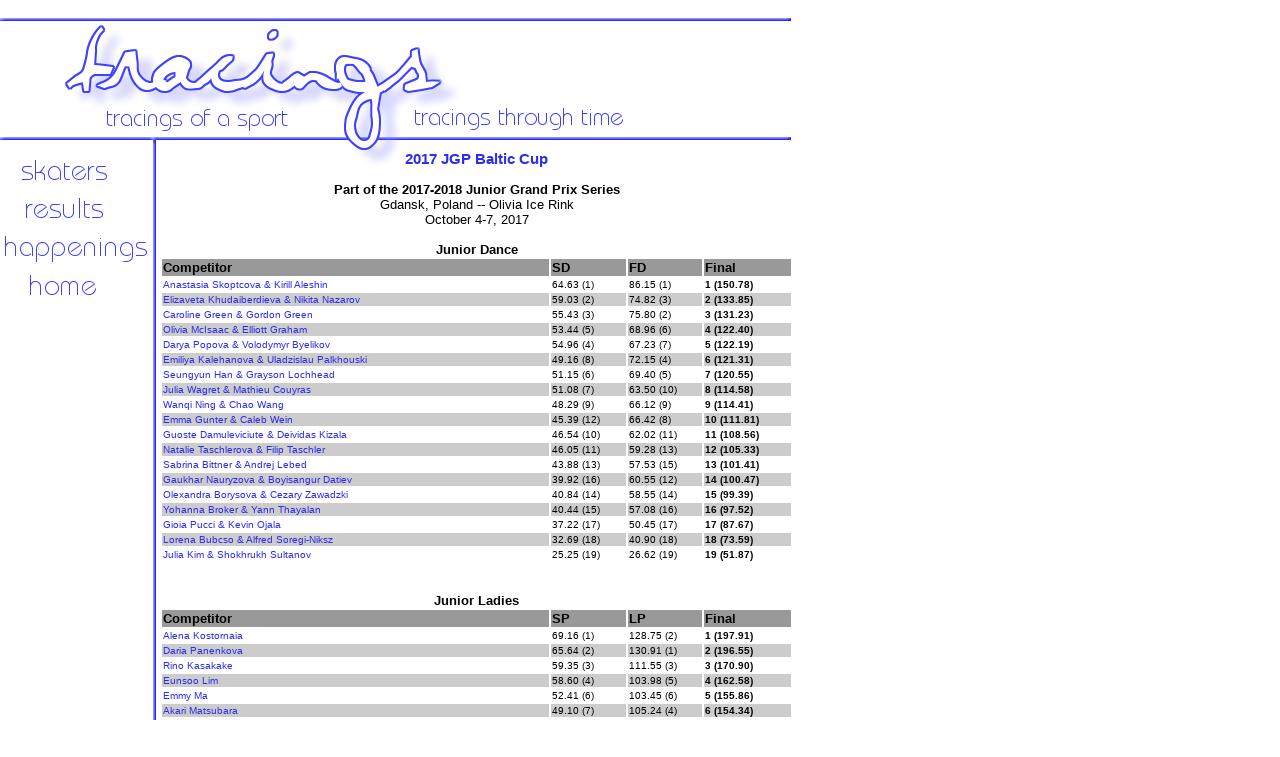

--- FILE ---
content_type: text/html
request_url: http://www.tracings.net/2017jgppol.html
body_size: 5734
content:
<html>
<head>

<style>
body{scrollbar-face-color:white;scrollbar-shadow-color:#6161FF;scrollbar-highlight-color:white;scrollbar-3dlight-color:#6161FF;scrollbar-darkshadow-color:#6161FF;scrollbar-track-color:white;scrollbar-arrow-color:#6161FF;}

<style>
<!--a:hover{color:#6161FF; font-weight:bold}-->
</style>
<style>
<!--a{color:#2D2DEF; text-decoration:none}//-->
</style>

<TITLE>Tracings: A figure skating resource</TITLE>

</head>

<body bgcolor="white" background="bg.gif">


<DIV id="layer0" style="position:absolute;top:0px;width:50px;left:0;top:0" align=justify>
<table width=0 height=0 border=0 cellpadding=0 cellspacing=0><tr valign="top">
<td>
<IMG SRC = "layout.png" USEMAP = "#layout" BORDER = "0">
<MAP NAME = "layout">
<AREA SHAPE = "RECT" COORDS = " 14,  158,  108,  180" HREF = "skaters.html" ALT = "skater profiles">
<AREA SHAPE = "RECT" COORDS = " 21,  198,  105,  219" HREF = "results.html" ALT = "archived results">
<AREA SHAPE = "RECT" COORDS = " 2,  234,  146,  264" HREF = "news.html" ALT = "news">
<AREA SHAPE = "RECT" COORDS = " 26,  272,  97,  296" HREF = "index.html" ALT = "back home">
<AREA SHAPE = "DEFAULT" NOHREF>
</td>
</tr></table></div>

<DIV id="layer2" style="position:absolute;top:0px;width:130px;left:800;top:170" align=justify>
<script type="text/javascript"><!--
google_ad_client = "pub-5410192070832070";
google_ad_width = 120;
google_ad_height = 600;
google_ad_format = "120x600_as";
google_ad_type = "text_image";
google_ad_channel ="";
google_color_border = "6161FF";
google_color_bg = "FFFFFF";
google_color_link = "000000";
google_color_text = "333333";
google_color_url = "6161FF";
//--></script>
<script type="text/javascript"
  src="http://pagead2.googlesyndication.com/pagead/show_ads.js">
</script>
</div>

<DIV id="layer1" style="position:absolute;top:0px;width:620px;left:160;top:150" align=justify>
<table width="633" border="0" cellpadding="0" cellspacing="0"><tr valign="top">
<td>

<font face="tahoma, arial, helvetica" size="2">

<center>
<h3><a href="http://www.isuresults.com/results/season1718/jgppol2017/">2017 JGP Baltic Cup</a></h3>
<b>Part of the 2017-2018 Junior Grand Prix Series</b>
<br>Gdansk, Poland -- Olivia Ice Rink
<br>October 4-7, 2017
<br>
<br><b>Junior Dance</b>
<table width="100%">
<tr bgcolor="#999999"><td width="62%"><b><font size="2">Competitor</font></b></td>
<td width="12%"><b><font size="2">SD</b></td>
<td width="12%"><b><font size="2">FD</b></td>
<td width="14%"><b><font size="2">Final</b></td></tr>
<tr><td><font size="1"><a href="skop-ales.html">Anastasia Skoptcova & Kirill Aleshin</a></font></td>
<td><font size="1">64.63 (1)</font></td>
<td><font size="1">86.15 (1)</font></td>
<td><font size="1"><b>1 (150.78)</b></font></td></tr>
<tr bgcolor="#CCCCCC"><td><font size="1"><a href="khud-naza.html">Elizaveta Khudaiberdieva & Nikita Nazarov</a></font></td>
<td><font size="1">59.03 (2)</font></td>
<td><font size="1">74.82 (3)</font></td>
<td><font size="1"><b>2 (133.85)</b></font></td></tr>
<tr><td><font size="1"><a href="gree-gree.html">Caroline Green & Gordon Green</a></font></td>
<td><font size="1">55.43 (3)</font></td>
<td><font size="1">75.80 (2)</font></td>
<td><font size="1"><b>3 (131.23)</b></font></td></tr>
<tr bgcolor="#CCCCCC"><td><font size="1"><a href="mcis-grah.html">Olivia McIsaac & Elliott Graham</a></font></td>
<td><font size="1">53.44 (5)</font></td>
<td><font size="1">68.96 (6)</font></td>
<td><font size="1"><b>4 (122.40)</b></font></td></tr>
<tr><td><font size="1"><a href="popo-byel.html">Darya Popova & Volodymyr Byelikov</a></font></td>
<td><font size="1">54.96 (4)</font></td>
<td><font size="1">67.23 (7)</font></td>
<td><font size="1"><b>5 (122.19)</b></font></td></tr>
<tr bgcolor="#CCCCCC"><td><font size="1"><a href="kale-palk.html">Emiliya Kalehanova & Uladzislau Palkhouski</a></font></td>
<td><font size="1">49.16 (8)</font></td>
<td><font size="1">72.15 (4)</font></td>
<td><font size="1"><b>6 (121.31)</b></font></td></tr>
<tr><td><font size="1"><a href="han-loch.html">Seungyun Han & Grayson Lochhead</a></font></td>
<td><font size="1">51.15 (6)</font></td>
<td><font size="1">69.40 (5)</font></td>
<td><font size="1"><b>7 (120.55)</b></font></td></tr>
<tr bgcolor="#CCCCCC"><td><font size="1"><a href="wagr-couy.html">Julia Wagret & Mathieu Couyras</a></font></td>
<td><font size="1">51.08 (7)</font></td>
<td><font size="1">63.50 (10)</font></td>
<td><font size="1"><b>8 (114.58)</b></font></td></tr>
<tr><td><font size="1"><a href="ning-wang.html">Wanqi Ning & Chao Wang</a></font></td>
<td><font size="1">48.29 (9)</font></td>
<td><font size="1">66.12 (9)</font></td>
<td><font size="1"><b>9 (114.41)</b></font></td></tr>
<tr bgcolor="#CCCCCC"><td><font size="1"><a href="gunt-wein.html">Emma Gunter & Caleb Wein</a></font></td>
<td><font size="1">45.39 (12)</font></td>
<td><font size="1">66.42 (8)</font></td>
<td><font size="1"><b>10 (111.81)</b></font></td></tr>
<tr><td><font size="1"><a href="damu-kiza.html">Guoste Damuleviciute & Deividas Kizala</a></font></td>
<td><font size="1">46.54 (10)</font></td>
<td><font size="1">62.02 (11)</font></td>
<td><font size="1"><b>11 (108.56)</b></font></td></tr>
<tr bgcolor="#CCCCCC"><td><font size="1"><a href="tasc-tasc.html">Natalie Taschlerova & Filip Taschler</a></font></td>
<td><font size="1">46.05 (11)</font></td>
<td><font size="1">59.28 (13)</font></td>
<td><font size="1"><b>12 (105.33)</b></font></td></tr>
<tr><td><font size="1"><a href="bitt-lebe.html">Sabrina Bittner & Andrej Lebed</a></font></td>
<td><font size="1">43.88 (13)</font></td>
<td><font size="1">57.53 (15)</font></td>
<td><font size="1"><b>13 (101.41)</b></font></td></tr>
<tr bgcolor="#CCCCCC"><td><font size="1"><a href="naur-dati.html">Gaukhar Nauryzova & Boyisangur Datiev</a></font></td>
<td><font size="1">39.92 (16)</font></td>
<td><font size="1">60.55 (12)</font></td>
<td><font size="1"><b>14 (100.47)</b></font></td></tr>
<tr><td><font size="1"><a href="bori-zawa.html">Olexandra Borysova & Cezary Zawadzki</a></font></td>
<td><font size="1">40.84 (14)</font></td>
<td><font size="1">58.55 (14)</font></td>
<td><font size="1"><b>15 (99.39)</b></font></td></tr>
<tr bgcolor="#CCCCCC"><td><font size="1"><a href="brok-thay.html">Yohanna Broker & Yann Thayalan</a></font></td>
<td><font size="1">40.44 (15)</font></td>
<td><font size="1">57.08 (16)</font></td>
<td><font size="1"><b>16 (97.52)</b></font></td></tr>
<tr><td><font size="1"><a href="pucc-ojal.html">Gioia Pucci & Kevin Ojala</a></font></td>
<td><font size="1">37.22 (17)</font></td>
<td><font size="1">50.45 (17)</font></td>
<td><font size="1"><b>17 (87.67)</b></font></td></tr>
<tr bgcolor="#CCCCCC"><td><font size="1"><a href="bubc-sore.html">Lorena Bubcso & Alfred Soregi-Niksz</a></font></td>
<td><font size="1">32.69 (18)</font></td>
<td><font size="1">40.90 (18)</font></td>
<td><font size="1"><b>18 (73.59)</b></font></td></tr>
<tr><td><font size="1"><a href="kim-sult.html">Julia Kim & Shokhrukh Sultanov</a></font></td>
<td><font size="1">25.25 (19)</font></td>
<td><font size="1">26.62 (19)</font></td>
<td><font size="1"><b>19 (51.87)</b></font></td></tr>
</table>
<br>
<br><b>Junior Ladies</b>
<table width="100%">
<tr bgcolor="#999999"><td width="62%"><b><font size="2">Competitor</font></b></td>
<td width="12%"><b><font size="2">SP</b></td>
<td width="12%"><b><font size="2">LP</b></td>
<td width="14%"><b><font size="2">Final</b></td></tr>
<tr><td><font size="1"><a href="kost-alen.html">Alena Kostornaia</a></font></td>
<td><font size="1">69.16 (1)</font></td>
<td><font size="1">128.75 (2)</font></td>
<td><font size="1"><b>1 (197.91)</b></font></td></tr>
<tr bgcolor="#CCCCCC"><td><font size="1"><a href="pane-dari.html">Daria Panenkova</a></font></td>
<td><font size="1">65.64 (2)</font></td>
<td><font size="1">130.91 (1)</font></td>
<td><font size="1"><b>2 (196.55)</b></font></td></tr>
<tr><td><font size="1"><a href="kasa-rino.html">Rino Kasakake</a></font></td>
<td><font size="1">59.35 (3)</font></td>
<td><font size="1">111.55 (3)</font></td>
<td><font size="1"><b>3 (170.90)</b></font></td></tr>
<tr bgcolor="#CCCCCC"><td><font size="1"><a href="lim-euns.html">Eunsoo Lim</a></font></td>
<td><font size="1">58.60 (4)</font></td>
<td><font size="1">103.98 (5)</font></td>
<td><font size="1"><b>4 (162.58)</b></font></td></tr>
<tr><td><font size="1"><a href="ma-emmy.html">Emmy Ma</a></font></td>
<td><font size="1">52.41 (6)</font></td>
<td><font size="1">103.45 (6)</font></td>
<td><font size="1"><b>5 (155.86)</b></font></td></tr>
<tr bgcolor="#CCCCCC"><td><font size="1"><a href="mats-akar.html">Akari Matsubara</a></font></td>
<td><font size="1">49.10 (7)</font></td>
<td><font size="1">105.24 (4)</font></td>
<td><font size="1"><b>6 (154.34)</b></font></td></tr>
<tr><td><font size="1"><a href="arkh-anas.html">Anastasiia Arkhipova</a></font></td>
<td><font size="1">57.64 (5)</font></td>
<td><font size="1">94.87 (8)</font></td>
<td><font size="1"><b>7 (152.51)</b></font></td></tr>
<tr bgcolor="#CCCCCC"><td><font size="1"><a href="shku-kris.html">Kristina Shkuleta-Gromova</a></font></td>
<td><font size="1">42.43 (14)</font></td>
<td><font size="1">95.69 (7)</font></td>
<td><font size="1"><b>8 (138.12)</b></font></td></tr>
<tr><td><font size="1"><a href="coto-auro.html">Aurora Cotop</a></font></td>
<td><font size="1">48.70 (8)</font></td>
<td><font size="1">84.94 (12)</font></td>
<td><font size="1"><b>9 (133.64)</b></font></td></tr>
<tr bgcolor="#CCCCCC"><td><font size="1"><a href="chen-hongy.html">Hongyi Chen</a></font></td>
<td><font size="1">42.61 (13)</font></td>
<td><font size="1">90.61 (9)</font></td>
<td><font size="1"><b>10 (133.22)</b></font></td></tr>
<tr><td><font size="1"><a href="stolt-vera.html">Vera Stolt</a></font></td>
<td><font size="1">44.00 (10)</font></td>
<td><font size="1">86.10 (11)</font></td>
<td><font size="1"><b>11 (130.10)</b></font></td></tr>
<tr bgcolor="#CCCCCC"><td><font size="1"><a href="maro-annc.html">Ann-Christin Marold</a></font></td>
<td><font size="1">37.81 (21)</font></td>
<td><font size="1">90.21 (10)</font></td>
<td><font size="1"><b>12 (128.02)</b></font></td></tr>
<tr><td><font size="1"><a href="chep-alek.html">Aliaksandra Chepeleva</a></font></td>
<td><font size="1">42.81 (12)</font></td>
<td><font size="1">76.63 (13)</font></td>
<td><font size="1"><b>13 (119.44)</b></font></td></tr>
<tr bgcolor="#CCCCCC"><td><font size="1"><a href="ing-chlo.html">Chloe Ing</a></font></td>
<td><font size="1">43.12 (11)</font></td>
<td><font size="1">74.52 (15)</font></td>
<td><font size="1"><b>14 (117.64)</b></font></td></tr>
<tr><td><font size="1"><a href="bode-noem.html">Noemie Bodenstein</a></font></td>
<td><font size="1">40.71 (16)</font></td>
<td><font size="1">76.45 (14)</font></td>
<td><font size="1"><b>15 (117.16)</b></font></td></tr>
<tr bgcolor="#CCCCCC"><td><font size="1"><a href="rama-paul.html">Paulina Ramanauskaite</a></font></td>
<td><font size="1">41.74 (15)</font></td>
<td><font size="1">73.78 (16)</font></td>
<td><font size="1"><b>16 (115.52)</b></font></td></tr>
<tr><td><font size="1"><a href="lage-lisa.html">Lisa Lager</a></font></td>
<td><font size="1">38.48 (20)</font></td>
<td><font size="1">72.45 (17)</font></td>
<td><font size="1"><b>17 (110.93)</b></font></td></tr>
<tr bgcolor="#CCCCCC"><td><font size="1"><a href="pito-helo.html">Heloise Pitot</a></font></td>
<td><font size="1">44.03 (9)</font></td>
<td><font size="1">66.55 (21)</font></td>
<td><font size="1"><b>18 (110.58)</b></font></td></tr>
<tr><td><font size="1"><a href="so-joan.html">Joanna So</a></font></td>
<td><font size="1">39.93 (19)</font></td>
<td><font size="1">70.00 (19)</font></td>
<td><font size="1"><b>19 (109.93)</b></font></td></tr>
<tr bgcolor="#CCCCCC"><td><font size="1"><a href="goro-maya.html">Maya Gorodnitsky</a></font></td>
<td><font size="1">40.58 (18)</font></td>
<td><font size="1">68.80 (20)</font></td>
<td><font size="1"><b>20 (109.38)</b></font></td></tr>
<tr><td><font size="1"><a href="rzep-oliw.html">Oliwia Rzepiel</a></font></td>
<td><font size="1">36.86 (23)</font></td>
<td><font size="1">71.70 (18)</font></td>
<td><font size="1"><b>21 (108.56)</b></font></td></tr>
<tr bgcolor="#CCCCCC"><td><font size="1"><a href="cher-kim.html">Kim Cheremsky</a></font></td>
<td><font size="1">40.63 (17)</font></td>
<td><font size="1">66.28 (22)</font></td>
<td><font size="1"><b>22 (106.91)</b></font></td></tr>
<tr><td><font size="1"><a href="minc-jeli.html">Jelizaveta Mincenko</a></font></td>
<td><font size="1">37.33 (22)</font></td>
<td><font size="1">65.28 (23)</font></td>
<td><font size="1"><b>23 (102.61)</b></font></td></tr>
<tr bgcolor="#CCCCCC"><td><font size="1"><a href="jaka-dari.html">Daria Jakab</a></font></td>
<td><font size="1">35.84 (25)</font></td>
<td><font size="1">64.08 (25)</font></td>
<td><font size="1"><b>24 (99.92)</b></font></td></tr>
<tr><td><font size="1"><a href="krat-nata.html">Natalie Kratenova</a></font></td>
<td><font size="1">33.93 (28)</font></td>
<td><font size="1">64.17 (24)</font></td>
<td><font size="1"><b>25 (98.10)</b></font></td></tr>
<tr bgcolor="#CCCCCC"><td><font size="1"><a href="ivan-anna.html">Anna Ivancenco</a></font></td>
<td><font size="1">34.30 (27)</font></td>
<td><font size="1">61.75 (26)</font></td>
<td><font size="1"><b>26 (96.05)</b></font></td></tr>
<tr><td><font size="1"><a href="lete-nina.html">Nina Letenayova</a></font></td>
<td><font size="1">36.22 (24)</font></td>
<td><font size="1">59.03 (30)</font></td>
<td><font size="1"><b>27 (95.25)</b></font></td></tr>
<tr bgcolor="#CCCCCC"><td><font size="1"><a href="yu-elle.html">Ellen Yu</a></font></td>
<td><font size="1">32.61 (29)</font></td>
<td><font size="1">61.39 (27)</font></td>
<td><font size="1"><b>28 (94.00)</b></font></td></tr>
<tr><td><font size="1"><a href="zawa-magd.html">Magdalena Zawadzka</a></font></td>
<td><font size="1">31.99 (30)</font></td>
<td><font size="1">61.25 (28)</font></td>
<td><font size="1"><b>29 (93.24)</b></font></td></tr>
<tr bgcolor="#CCCCCC"><td><font size="1"><a href="hryn-paul.html">Paulina Hryniewicz</a></font></td>
<td><font size="1">30.11 (33)</font></td>
<td><font size="1">59.93 (29)</font></td>
<td><font size="1"><b>30 (90.04)</b></font></td></tr>
<tr><td><font size="1"><a href="iako-eva.html">Eva Iakovleva</a></font></td>
<td><font size="1">35.79 (26)</font></td>
<td><font size="1">53.87 (32)</font></td>
<td><font size="1"><b>31 (89.66)</b></font></td></tr>
<tr bgcolor="#CCCCCC"><td><font size="1"><a href="khva-anas.html">Anastassiya Khvan</a></font></td>
<td><font size="1">31.87 (31)</font></td>
<td><font size="1">54.94 (31)</font></td>
<td><font size="1"><b>32 (86.81)</b></font></td></tr>
<tr><td><font size="1"><a href="sorf-aina.html">Aina Sorfina Mohd Aminudin</a></font></td>
<td><font size="1">27.94 (35)</font></td>
<td><font size="1">53.33 (33)</font></td>
<td><font size="1"><b>33 (81.27)</b></font></td></tr>
<tr bgcolor="#CCCCCC"><td><font size="1"><a href="filip-mari.html">Mariya Filippova</a></font></td>
<td><font size="1">30.23 (32)</font></td>
<td><font size="1">50.01 (34)</font></td>
<td><font size="1"><b>34 (80.24)</b></font></td></tr>
<tr><td><font size="1"><a href="miha-neve.html">Nevena Mihajlovic</a></font></td>
<td><font size="1">29.13 (34)</font></td>
<td><font size="1">47.98 (36)</font></td>
<td><font size="1"><b>35 (77.11)</b></font></td></tr>
<tr bgcolor="#CCCCCC"><td><font size="1"><a href="kapo-ishi.html">Ishita Kapoor</a></font></td>
<td><font size="1">20.17 (37)</font></td>
<td><font size="1">48.00 (35)</font></td>
<td><font size="1"><b>36 (68.17)</b></font></td></tr>
<tr><td><font size="1"><a href="kamm-soph.html">Sophia Kammann</a></font></td>
<td><font size="1">26.64 (36)</font></td>
<td><font size="1">41.31 (37)</font></td>
<td><font size="1"><b>37 (67.95)</b></font></td></tr>
</table>
<br>
<br><b>Junior Men</b>
<table width="100%">
<tr bgcolor="#999999"><td width="62%"><b><font size="2">Competitor</font></b></td>
<td width="12%"><b><font size="2">SP</b></td>
<td width="12%"><b><font size="2">LP</b></td>
<td width="14%"><b><font size="2">Final</b></td></tr>
<tr><td><font size="1"><a href="yero-alex.html">Alexey Erokhov</a></font></td>
<td><font size="1">78.83 (1)</font></td>
<td><font size="1">143.06 (1)</font></td>
<td><font size="1"><b>1 (221.89)</b></font></td></tr>
<tr bgcolor="#CCCCCC"><td><font size="1"><a href="pulk-camd.html">Camden Pulkinen</a></font></td>
<td><font size="1">68.52 (4)</font></td>
<td><font size="1">140.83 (2)</font></td>
<td><font size="1"><b>2 (209.35)</b></font></td></tr>
<tr><td><font size="1"><a href="orze-conr.html">Conrad Orzel</a></font></td>
<td><font size="1">61.07 (9)</font></td>
<td><font size="1">134.98 (3)</font></td>
<td><font size="1"><b>3 (196.05)</b></font></td></tr>
<tr bgcolor="#CCCCCC"><td><font size="1"><a href="econ-luc.html">Luc Economides</a></font></td>
<td><font size="1">71.04 (3)</font></td>
<td><font size="1">124.92 (6)</font></td>
<td><font size="1"><b>4 (195.96)</b></font></td></tr>
<tr><td><font size="1"><a href="efim-igor.html">Igor Efimchuk</a></font></td>
<td><font size="1">66.48 (5)</font></td>
<td><font size="1">127.96 (5)</font></td>
<td><font size="1"><b>5 (194.44)</b></font></td></tr>
<tr bgcolor="#CCCCCC"><td><font size="1"><a href="rizz-matt.html">Matteo Rizzo</a></font></td>
<td><font size="1">74.51 (2)</font></td>
<td><font size="1">118.28 (10)</font></td>
<td><font size="1"><b>6 (192.79)</b></font></td></tr>
<tr><td><font size="1"><a href="shim-kosh.html">Koshiro Shimada</a></font></td>
<td><font size="1">59.47 (12)</font></td>
<td><font size="1">130.99 (4)</font></td>
<td><font size="1"><b>7 (190.46)</b></font></td></tr>
<tr bgcolor="#CCCCCC"><td><font size="1"><a href="hao-yan.html">Yan Hao</a></font></td>
<td><font size="1">65.64 (6)</font></td>
<td><font size="1">116.92 (11)</font></td>
<td><font size="1"><b>8 (182.56)</b></font></td></tr>
<tr><td><font size="1"><a href="belo-jiri.html">Jiri Belohradsky</a></font></td>
<td><font size="1">61.13 (8)</font></td>
<td><font size="1">120.39 (7)</font></td>
<td><font size="1"><b>9 (181.52)</b></font></td></tr>
<tr bgcolor="#CCCCCC"><td><font size="1"><a href="goro-mark.html">Mark Gorodnitsky</a></font></td>
<td><font size="1">56.96 (13)</font></td>
<td><font size="1">118.33 (9)</font></td>
<td><font size="1"><b>10 (175.29)</b></font></td></tr>
<tr><td><font size="1"><a href="sele-alek.html">Aleksandr Selevko</a></font></td>
<td><font size="1">54.95 (15)</font></td>
<td><font size="1">119.32 (8)</font></td>
<td><font size="1"><b>11 (174.27)</b></font></td></tr>
<tr bgcolor="#CCCCCC"><td><font size="1"><a href="tran-dinh.html">Dinh Tran</a></font></td>
<td><font size="1">60.53 (10)</font></td>
<td><font size="1">112.38 (12)</font></td>
<td><font size="1"><b>12 (172.91)</b></font></td></tr>
<tr><td><font size="1"><a href="chew-kaix.html">Kai Xiang Chew</a></font></td>
<td><font size="1">61.81 (7)</font></td>
<td><font size="1">110.12 (13)</font></td>
<td><font size="1"><b>13 (171.93)</b></font></td></tr>
<tr bgcolor="#CCCCCC"><td><font size="1"><a href="saha-nuru.html">Nurullah Sahaka</a></font></td>
<td><font size="1">50.05 (18)</font></td>
<td><font size="1">107.76 (14)</font></td>
<td><font size="1"><b>14 (157.81)</b></font></td></tr>
<tr><td><font size="1"><a href="shmu-ivan.html">Ivan Shmuratko</a></font></td>
<td><font size="1">60.30 (11)</font></td>
<td><font size="1">96.31 (17)</font></td>
<td><font size="1"><b>15 (156.61)</b></font></td></tr>
<tr bgcolor="#CCCCCC"><td><font size="1"><a href="park-sung.html">Sunghoon Park</a></font></td>
<td><font size="1">50.34 (17)</font></td>
<td><font size="1">105.68 (15)</font></td>
<td><font size="1"><b>16 (156.02)</b></font></td></tr>
<tr><td><font size="1"><a href="pavl-kims.html">Kims Georgs Pavlovs</a></font></td>
<td><font size="1">51.84 (16)</font></td>
<td><font size="1">100.20 (16)</font></td>
<td><font size="1"><b>17 (152.04)</b></font></td></tr>
<tr bgcolor="#CCCCCC"><td><font size="1"><a href="loup-larr.html">Larry Loupolover</a></font></td>
<td><font size="1">55.59 (14)</font></td>
<td><font size="1">92.11 (20)</font></td>
<td><font size="1"><b>18 (147.70)</b></font></td></tr>
<tr><td><font size="1"><a href="matu-eryk.html">Erik Matysiak</a></font></td>
<td><font size="1">46.88 (22)</font></td>
<td><font size="1">95.39 (18)</font></td>
<td><font size="1"><b>19 (142.27)</b></font></td></tr>
<tr bgcolor="#CCCCCC"><td><font size="1"><a href="gurt-rysz.html">Ryszard Gurtler</a></font></td>
<td><font size="1">49.23 (20)</font></td>
<td><font size="1">90.43 (21)</font></td>
<td><font size="1"><b>20 (139.66)</b></font></td></tr>
<tr><td><font size="1"><a href="gurd-deni.html">Denis Gurdzhi</a></font></td>
<td><font size="1">49.78 (19)</font></td>
<td><font size="1">88.14 (22)</font></td>
<td><font size="1"><b>21 (137.92)</b></font></td></tr>
<tr bgcolor="#CCCCCC"><td><font size="1"><a href="pani-artu.html">Artur Panikhin</a></font></td>
<td><font size="1">42.22 (23)</font></td>
<td><font size="1">94.81 (19)</font></td>
<td><font size="1"><b>22 (137.03)</b></font></td></tr>
<tr><td><font size="1"><a href="boro-alex.html">Alexander Borovoj</a></font></td>
<td><font size="1">48.20 (21)</font></td>
<td><font size="1">82.34 (24)</font></td>
<td><font size="1"><b>23 (130.54)</b></font></td></tr>
<tr bgcolor="#CCCCCC"><td><font size="1"><a href="witk-milo.html">Milosz Witkowski</a></font></td>
<td><font size="1">33.63 (27)</font></td>
<td><font size="1">83.24 (23)</font></td>
<td><font size="1"><b>24 (116.87)</b></font></td></tr>
<tr><td><font size="1"><a href="krsn-jaku.html">Jakub Krsnak</a></font></td>
<td><font size="1">37.85 (24)</font></td>
<td><font size="1">69.70 (25)</font></td>
<td><font size="1"><b>25 (107.55)</b></font></td></tr>
<tr bgcolor="#CCCCCC"><td><font size="1"><a href="ozka-alpe.html">Alp Eren Ozkan</a></font></td>
<td><font size="1">36.95 (25)</font></td>
<td><font size="1">63.24 (26)</font></td>
<td><font size="1"><b>26 (100.19)</b></font></td></tr>
<tr><td><font size="1"><a href="kazl-mika.html">Mikalai Kazlou</a></font></td>
<td><font size="1">35.49 (26)</font></td>
<td><font size="1">61.91 (27)</font></td>
<td><font size="1"><b>27 (97.40)</b></font></td></tr>
<tr bgcolor="#CCCCCC"><td><font size="1"><a href="ping-nikh.html">Nikhil Pingle</a></font></td>
<td><font size="1">21.91 (28)</font></td>
<td><font size="1">42.20 (28)</font></td>
<td><font size="1"><b>28 (64.11)</b></font></td></tr>
</table>
<br>
<br><b>Junior Pairs</b>
<table width="100%">
<tr bgcolor="#999999"><td width="62%"><b><font size="2">Competitor</font></b></td>
<td width="12%"><b><font size="2">SP</b></td>
<td width="12%"><b><font size="2">LP</b></td>
<td width="14%"><b><font size="2">Final</b></td></tr>
<tr><td><font size="1"><a href="alex-wind.html">Ekaterina Alexandrovskaya & Harley Windsor</a></font></td>
<td><font size="1">61.00 (1)</font></td>
<td><font size="1">106.26 (1)</font></td>
<td><font size="1"><b>1 (167.26)</b></font></td></tr>
<tr bgcolor="#CCCCCC"><td><font size="1"><a href="pavl-khod.html">Daria Pavliuchenko & Denis Khodykin</a></font></td>
<td><font size="1">59.99 (2)</font></td>
<td><font size="1">104.81 (2)</font></td>
<td><font size="1"><b>2 (164.80)</b></font></td></tr>
<tr><td><font size="1"><a href="polu-sopo.html">Anastasia Poluianova & Dmitry Sopot</a></font></td>
<td><font size="1">56.81 (3)</font></td>
<td><font size="1">102.37 (3)</font></td>
<td><font size="1"><b>3 (159.18)</b></font></td></tr>
<tr bgcolor="#CCCCCC"><td><font size="1"><a href="gao-xie.html">Yumeng Gao & Zhong Xie</a></font></td>
<td><font size="1">53.76 (5)</font></td>
<td><font size="1">101.35 (4)</font></td>
<td><font size="1"><b>4 (155.11)</b></font></td></tr>
<tr><td><font size="1"><a href="lu-mitr.html">Audrey Lu & Misha Mitrofanov</a></font></td>
<td><font size="1">51.53 (6)</font></td>
<td><font size="1">99.12 (5)</font></td>
<td><font size="1"><b>5 (150.65)</b></font></td></tr>
<tr bgcolor="#CCCCCC"><td><font size="1"><a href="kost-iali.html">Polina Kostiukovich & Dmitrii Ialin</a></font></td>
<td><font size="1">54.43 (4)</font></td>
<td><font size="1">92.02 (6)</font></td>
<td><font size="1"><b>6 (146.45)</b></font></td></tr>
<tr><td><font size="1"><a href="sui-guo.html">Jiaying Sui & Yunzhi Guo</a></font></td>
<td><font size="1">49.13 (8)</font></td>
<td><font size="1">91.98 (7)</font></td>
<td><font size="1"><b>7 (141.11)</b></font></td></tr>
<tr bgcolor="#CCCCCC"><td><font size="1"><a href="thom-kunk.html">Talisa Thomalla & Robert Kunkel</a></font></td>
<td><font size="1">48.91 (9)</font></td>
<td><font size="1">89.73 (8)</font></td>
<td><font size="1"><b>8 (138.64)</b></font></td></tr>
<tr><td><font size="1"><a href="zhan-jia.html">Yuyao Zhang & Ziqi Jia</a></font></td>
<td><font size="1">50.77 (7)</font></td>
<td><font size="1">81.00 (10)</font></td>
<td><font size="1"><b>9 (131.77)</b></font></td></tr>
<tr bgcolor="#CCCCCC"><td><font size="1"><a href="miur-ichi.html">Riku Miura & Shoya Ichihashi</a></font></td>
<td><font size="1">46.14 (12)</font></td>
<td><font size="1">81.58 (9)</font></td>
<td><font size="1"><b>10 (127.72)</b></font></td></tr>
<tr><td><font size="1"><a href="yao-simo.html">Alexandria Yao & Jacob Simon</a></font></td>
<td><font size="1">45.93 (13)</font></td>
<td><font size="1">80.39 (11)</font></td>
<td><font size="1"><b>11 (126.32)</b></font></td></tr>
<tr bgcolor="#CCCCCC"><td><font size="1"><a href="matt-ferl.html">Lori-Ann Matte & Thierry Ferland</a></font></td>
<td><font size="1">47.97 (10)</font></td>
<td><font size="1">75.91 (13)</font></td>
<td><font size="1"><b>12 (123.88)</b></font></td></tr>
<tr><td><font size="1"><a href="game-cons.html">Isabella Gamez & Ton Consul</a></font></td>
<td><font size="1">41.88 (15)</font></td>
<td><font size="1">79.66 (12)</font></td>
<td><font size="1"><b>13 (121.54)</b></font></td></tr>
<tr bgcolor="#CCCCCC"><td><font size="1"><a href="pane-lapo.html">Chloe Panetta & Steven Lapointe</a></font></td>
<td><font size="1">45.49 (14)</font></td>
<td><font size="1">74.34 (14)</font></td>
<td><font size="1"><b>14 (119.83)</b></font></td></tr>
<tr><td><font size="1"><a href="hamo-stre.html">Cleo Hamon & Denys Strekalin</a></font></td>
<td><font size="1">47.69 (11)</font></td>
<td><font size="1">71.52 (15)</font></td>
<td><font size="1"><b>15 (119.21)</b></font></td></tr>
<tr bgcolor="#CCCCCC"><td><font size="1"><a href="craf-craf.html">Greta Crafoord & John Crafoord</a></font></td>
<td><font size="1">41.33 (16)</font></td>
<td><font size="1">71.50 (16)</font></td>
<td><font size="1"><b>16 (112.83)</b></font></td></tr>
<tr><td><font size="1"><a href="leve-hudo.html">Gabrielle Levesque & Pier-Alexandre Hudon</a></font></td>
<td><font size="1">40.47 (17)</font></td>
<td><font size="1">69.99 (17)</font></td>
<td><font size="1"><b>17 (110.46)</b></font></td></tr>
<tr bgcolor="#CCCCCC"><td><font size="1"><a href="horn-jaku.html">Edita Hornakova & Radek Jakubka</a></font></td>
<td><font size="1">39.59 (18)</font></td>
<td><font size="1">59.60 (18)</font></td>
<td><font size="1"><b>18 (99.19)</b></font></td></tr>
</table>
<br>
<br>
<br>
<br>
<br><font size="1">&copy; 2004-18 <a href="contact.html">Melanie L. Heaney</a>
<br>All rights reserved.</font>
</center>

</font>
 
</td>
</tr></table></div>

</body>

</html>                   


--- FILE ---
content_type: text/html; charset=utf-8
request_url: https://www.google.com/recaptcha/api2/aframe
body_size: 267
content:
<!DOCTYPE HTML><html><head><meta http-equiv="content-type" content="text/html; charset=UTF-8"></head><body><script nonce="-L-RZsZK8R6YZPT0D8h1yg">/** Anti-fraud and anti-abuse applications only. See google.com/recaptcha */ try{var clients={'sodar':'https://pagead2.googlesyndication.com/pagead/sodar?'};window.addEventListener("message",function(a){try{if(a.source===window.parent){var b=JSON.parse(a.data);var c=clients[b['id']];if(c){var d=document.createElement('img');d.src=c+b['params']+'&rc='+(localStorage.getItem("rc::a")?sessionStorage.getItem("rc::b"):"");window.document.body.appendChild(d);sessionStorage.setItem("rc::e",parseInt(sessionStorage.getItem("rc::e")||0)+1);localStorage.setItem("rc::h",'1766781192477');}}}catch(b){}});window.parent.postMessage("_grecaptcha_ready", "*");}catch(b){}</script></body></html>